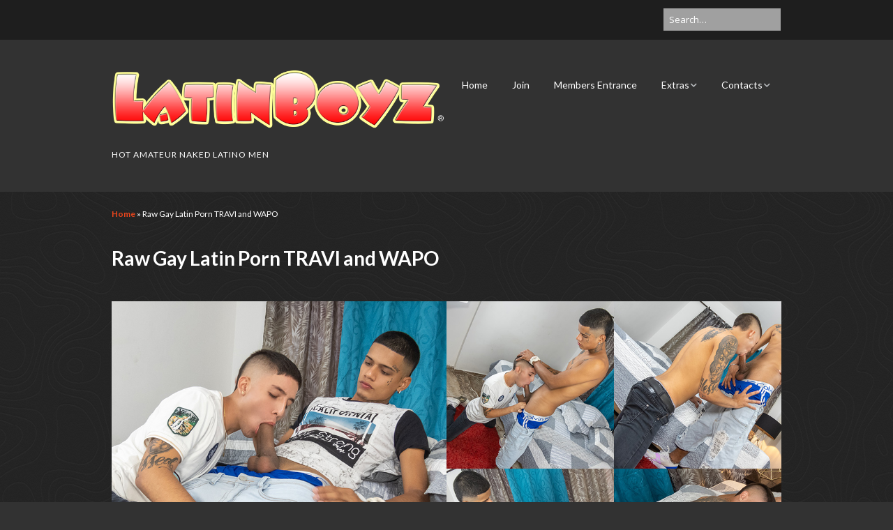

--- FILE ---
content_type: text/html; charset=UTF-8
request_url: https://latinboyz.com/raw-gay-latin-porn-travi-and-wapo/
body_size: 15848
content:
<!DOCTYPE html>
<!--[if lte IE 9]><html class="no-js IE9 IE" lang="en-US"><![endif]-->
<!--[if gt IE 9]><!--><html class="no-js" lang="en-US"><!--<![endif]-->
	<head>
				<meta charset="UTF-8" />
	<meta name='robots' content='index, follow, max-image-preview:large, max-snippet:-1, max-video-preview:-1' />
			<link rel="dns-prefetch" href="//fonts.googleapis.com" />
			<script type="text/javascript">
			/* <![CDATA[ */
			document.documentElement.className = document.documentElement.className.replace(new RegExp('(^|\\s)no-js(\\s|$)'), '$1js$2');
			/* ]]> */
		</script>
	
	<!-- This site is optimized with the Yoast SEO plugin v26.6 - https://yoast.com/wordpress/plugins/seo/ -->
	<title>Raw Gay Latin Porn TRAVI and WAPO | LatinBoyz.Com</title>
	<meta name="description" content="Last week Wapo called our photographer saying he wants to be Travi&#039;s bitch in a new raw gay Latin porn video. Of course Travi was all in on this." />
	<link rel="canonical" href="https://latinboyz.com/raw-gay-latin-porn-travi-and-wapo/" />
	<meta property="og:locale" content="en_US" />
	<meta property="og:type" content="article" />
	<meta property="og:title" content="Raw Gay Latin Porn TRAVI and WAPO | LatinBoyz.Com" />
	<meta property="og:description" content="Last week Wapo called our photographer saying he wants to be Travi&#039;s bitch in a new raw gay Latin porn video. Of course Travi was all in on this." />
	<meta property="og:url" content="https://latinboyz.com/raw-gay-latin-porn-travi-and-wapo/" />
	<meta property="og:site_name" content="LatinBoyz.Com" />
	<meta property="article:published_time" content="2021-02-02T07:00:58+00:00" />
	<meta property="article:modified_time" content="2023-05-09T20:09:01+00:00" />
	<meta property="og:image" content="https://latinboyz.com/wp-content/uploads/2020/12/raw-gay-latin-porn-travi-wapo-latinboyz.jpg" />
	<meta property="og:image:width" content="1500" />
	<meta property="og:image:height" content="750" />
	<meta property="og:image:type" content="image/jpeg" />
	<meta name="author" content="Admin" />
	<meta name="twitter:card" content="summary_large_image" />
	<meta name="twitter:creator" content="@latinboyz1" />
	<meta name="twitter:site" content="@latinboyz1" />
	<meta name="twitter:label1" content="Written by" />
	<meta name="twitter:data1" content="" />
	<meta name="twitter:label2" content="Est. reading time" />
	<meta name="twitter:data2" content="2 minutes" />
	<script type="application/ld+json" class="yoast-schema-graph">{"@context":"https://schema.org","@graph":[{"@type":"Article","@id":"https://latinboyz.com/raw-gay-latin-porn-travi-and-wapo/#article","isPartOf":{"@id":"https://latinboyz.com/raw-gay-latin-porn-travi-and-wapo/"},"author":{"name":"Admin","@id":"https://latinboyz.com/#/schema/person/25f35109c11d5910f631737a941e1c05"},"headline":"Raw Gay Latin Porn TRAVI and WAPO","datePublished":"2021-02-02T07:00:58+00:00","dateModified":"2023-05-09T20:09:01+00:00","mainEntityOfPage":{"@id":"https://latinboyz.com/raw-gay-latin-porn-travi-and-wapo/"},"wordCount":316,"publisher":{"@id":"https://latinboyz.com/#organization"},"image":{"@id":"https://latinboyz.com/raw-gay-latin-porn-travi-and-wapo/#primaryimage"},"thumbnailUrl":"https://latinboyz.com/wp-content/uploads/2020/12/raw-gay-latin-porn-travi-wapo-latinboyz.jpg","keywords":["bareback","big cum shot","eight inches or more","fucking","sucking","tattoos"],"articleSection":["Gay Latino Porn"],"inLanguage":"en-US"},{"@type":"WebPage","@id":"https://latinboyz.com/raw-gay-latin-porn-travi-and-wapo/","url":"https://latinboyz.com/raw-gay-latin-porn-travi-and-wapo/","name":"Raw Gay Latin Porn TRAVI and WAPO | LatinBoyz.Com","isPartOf":{"@id":"https://latinboyz.com/#website"},"primaryImageOfPage":{"@id":"https://latinboyz.com/raw-gay-latin-porn-travi-and-wapo/#primaryimage"},"image":{"@id":"https://latinboyz.com/raw-gay-latin-porn-travi-and-wapo/#primaryimage"},"thumbnailUrl":"https://latinboyz.com/wp-content/uploads/2020/12/raw-gay-latin-porn-travi-wapo-latinboyz.jpg","datePublished":"2021-02-02T07:00:58+00:00","dateModified":"2023-05-09T20:09:01+00:00","description":"Last week Wapo called our photographer saying he wants to be Travi's bitch in a new raw gay Latin porn video. Of course Travi was all in on this.","breadcrumb":{"@id":"https://latinboyz.com/raw-gay-latin-porn-travi-and-wapo/#breadcrumb"},"inLanguage":"en-US","potentialAction":[{"@type":"ReadAction","target":["https://latinboyz.com/raw-gay-latin-porn-travi-and-wapo/"]}]},{"@type":"ImageObject","inLanguage":"en-US","@id":"https://latinboyz.com/raw-gay-latin-porn-travi-and-wapo/#primaryimage","url":"https://latinboyz.com/wp-content/uploads/2020/12/raw-gay-latin-porn-travi-wapo-latinboyz.jpg","contentUrl":"https://latinboyz.com/wp-content/uploads/2020/12/raw-gay-latin-porn-travi-wapo-latinboyz.jpg","width":1500,"height":750,"caption":"photo of raw gay Latin porn"},{"@type":"BreadcrumbList","@id":"https://latinboyz.com/raw-gay-latin-porn-travi-and-wapo/#breadcrumb","itemListElement":[{"@type":"ListItem","position":1,"name":"Home","item":"https://latinboyz.com/"},{"@type":"ListItem","position":2,"name":"Raw Gay Latin Porn TRAVI and WAPO"}]},{"@type":"WebSite","@id":"https://latinboyz.com/#website","url":"https://latinboyz.com/","name":"LatinBoyz.Com","description":"HOT AMATEUR NAKED LATINO MEN","publisher":{"@id":"https://latinboyz.com/#organization"},"potentialAction":[{"@type":"SearchAction","target":{"@type":"EntryPoint","urlTemplate":"https://latinboyz.com/?s={search_term_string}"},"query-input":{"@type":"PropertyValueSpecification","valueRequired":true,"valueName":"search_term_string"}}],"inLanguage":"en-US"},{"@type":"Organization","@id":"https://latinboyz.com/#organization","name":"LatinBoyz.Com","url":"https://latinboyz.com/","logo":{"@type":"ImageObject","inLanguage":"en-US","@id":"https://latinboyz.com/#/schema/logo/image/","url":"https://latinboyz.com/wp-content/uploads/2020/06/lbz2.jpg","contentUrl":"https://latinboyz.com/wp-content/uploads/2020/06/lbz2.jpg","width":512,"height":512,"caption":"LatinBoyz.Com"},"image":{"@id":"https://latinboyz.com/#/schema/logo/image/"},"sameAs":["https://x.com/latinboyz1"]},{"@type":"Person","@id":"https://latinboyz.com/#/schema/person/25f35109c11d5910f631737a941e1c05","name":"Admin","image":{"@type":"ImageObject","inLanguage":"en-US","@id":"https://latinboyz.com/#/schema/person/image/","url":"https://secure.gravatar.com/avatar/2c07a67a2addb15c9ca71e0d5cacab19c689ab8263c9e247c8fa37d3cd1119d1?s=96&d=mm&r=g","contentUrl":"https://secure.gravatar.com/avatar/2c07a67a2addb15c9ca71e0d5cacab19c689ab8263c9e247c8fa37d3cd1119d1?s=96&d=mm&r=g","caption":"Admin"}}]}</script>
	<!-- / Yoast SEO plugin. -->


<link rel='dns-prefetch' href='//cdnjs.cloudflare.com' />
<link rel="alternate" type="application/rss+xml" title="LatinBoyz.Com &raquo; Feed" href="https://latinboyz.com/feed/" />

<!-- This site is optimized with the Schema Premium ver.1.2.7.2 - https://schema.press -->
<script type="application/ld+json" class="schema-premium">[{"@context":"https:\/\/schema.org","@type":"Article","image":{"@type":"ImageObject","url":"https:\/\/latinboyz.com\/wp-content\/uploads\/2020\/12\/raw-gay-latin-porn-travi-wapo-latinboyz.jpg","contentUrl":"https:\/\/latinboyz.com\/wp-content\/uploads\/2020\/12\/raw-gay-latin-porn-travi-wapo-latinboyz.jpg","width":1500,"height":750,"alternativeHeadline":"photo of raw gay Latin porn","name":"raw-gay-latin-porn-travi-wapo-latinboyz","headline":"raw-gay-latin-porn-travi-wapo-latinboyz","description":"Wapo's first raw gay Latin porn video is with Travi","uploadDate":"2020-12-15 14:55:39","dateModified":"2020-12-15 14:56:34","encodingFormat":"image\/jpeg"},"name":"Raw Gay Latin Porn TRAVI and WAPO","url":"https:\/\/latinboyz.com\/raw-gay-latin-porn-travi-and-wapo\/","mainEntityOfPage":{"@type":"WebPage","@id":"https:\/\/latinboyz.com\/raw-gay-latin-porn-travi-and-wapo\/#webpage"},"description":"After finishing his solo shoot three months ago Wapo wasn&#8217;t sure whether he wanted to do a raw gay Latin porn video. Even so he has been fantasizing about doing it. Last week he called our photographer saying he wants to be Travi&#8217;s bitch in a new LatinBoyz Amateur Action scene. Of course Travi loves &hellip;","headline":"Raw Gay Latin Porn TRAVI and WAPO","datePublished":"2023-05-09T13:09:01-07:00","dateModified":"2023-05-09T13:09:01-07:00","articleBody":"Wapo makes his first raw gay Latin porn video with Travi\nAfter finishing his solo shoot three months ago Wapo wasn&#8217;t sure whether he wanted to do a raw gay Latin porn video. Even so he has been fantasizing about doing it. Last week he called our photographer saying he wants to be Travi&#8217;s bitch in a new LatinBoyz Amateur Action scene. Of course Travi loves treating cute Latino twinks like his own personal bitch and was horny anyways. Not that he isn&#8217;t horny all the time to begin with!\nFirst on the agenda is for Wapo to get it nice and wet. Second is for him to start sucking that fat cock and get him nice and hard. Third he sucks that dick like a champ and has no problem deepthroating Travi&#8217;s thick tool. And then finally the hot fucking action starts. Travi fucks him mercilessly in numerous positions and they both shoot huge loads after a very hot fuck session.\nMEMBERS   CLICK HERE TO ENTER THE MEMBERS ZONE\nNOT A MEMBER?   CLICK HERE TO JOIN NOW\nPhotography by VeoVerga\n&nbsp;\nTravi and Wapo&#8217;s raw gay Latino porn reviews&#8230;\nI love all of Travi&#8217;s videos on LatinBoyz.Com. This tatted hottie treats all the bottoms he fucks like his bitchs. And while you can tell he&#8217;s only doing it for the money it&#8217;s still hot as hell. Who wouldn&#8217;t want to be Travi&#8217;s bitch? You can bet I would do it any day of the week&#8221;\nJesse in El Monte CA\n&#8220;I am really glad you guys convinced Wapo to do a video. I thought if he did one he would probably be the top and was pleasantly surprised to find out he&#8217;s a good power bottom! Clearly he definitely knew how to handle Travi&#8217;s big cock.&#8221;\nDante in Atlanta GA","dateCreated":false,"publisher":{"@type":"Organization","@id":"https:\/\/latinboyz.com#organization","url":"https:\/\/latinboyz.com","name":"LatinBoyz.Com","description":"HOT AMATEUR NAKED LATINO MEN","logo":{"@type":"ImageObject","@id":"https:\/\/latinboyz.com#logo","url":"https:\/\/latinboyz.com\/wp-content\/uploads\/2020\/06\/LatinBoyz-Logo.gif","width":600,"height":60},"image":{"@type":"ImageObject","@id":"https:\/\/latinboyz.com#logo","url":"https:\/\/latinboyz.com\/wp-content\/uploads\/2020\/06\/LatinBoyz-Logo.gif","width":600,"height":60},"sameAs":["https:\/\/twitter.com\/latinboyz1"]},"keywords":"bareback, big cum shot, eight inches or more, fucking, sucking, tattoos","author":{"@type":"Person","name":"Admin"},"@id":"https:\/\/latinboyz.com\/raw-gay-latin-porn-travi-and-wapo#article"}]</script><!-- Schema Premium Plugin -->

<link rel="alternate" title="oEmbed (JSON)" type="application/json+oembed" href="https://latinboyz.com/wp-json/oembed/1.0/embed?url=https%3A%2F%2Flatinboyz.com%2Fraw-gay-latin-porn-travi-and-wapo%2F" />
<link rel="alternate" title="oEmbed (XML)" type="text/xml+oembed" href="https://latinboyz.com/wp-json/oembed/1.0/embed?url=https%3A%2F%2Flatinboyz.com%2Fraw-gay-latin-porn-travi-and-wapo%2F&#038;format=xml" />
<style id='wp-img-auto-sizes-contain-inline-css' type='text/css'>
img:is([sizes=auto i],[sizes^="auto," i]){contain-intrinsic-size:3000px 1500px}
/*# sourceURL=wp-img-auto-sizes-contain-inline-css */
</style>
<style id='wp-emoji-styles-inline-css' type='text/css'>

	img.wp-smiley, img.emoji {
		display: inline !important;
		border: none !important;
		box-shadow: none !important;
		height: 1em !important;
		width: 1em !important;
		margin: 0 0.07em !important;
		vertical-align: -0.1em !important;
		background: none !important;
		padding: 0 !important;
	}
/*# sourceURL=wp-emoji-styles-inline-css */
</style>
<style id='wp-block-library-inline-css' type='text/css'>
:root{--wp-block-synced-color:#7a00df;--wp-block-synced-color--rgb:122,0,223;--wp-bound-block-color:var(--wp-block-synced-color);--wp-editor-canvas-background:#ddd;--wp-admin-theme-color:#007cba;--wp-admin-theme-color--rgb:0,124,186;--wp-admin-theme-color-darker-10:#006ba1;--wp-admin-theme-color-darker-10--rgb:0,107,160.5;--wp-admin-theme-color-darker-20:#005a87;--wp-admin-theme-color-darker-20--rgb:0,90,135;--wp-admin-border-width-focus:2px}@media (min-resolution:192dpi){:root{--wp-admin-border-width-focus:1.5px}}.wp-element-button{cursor:pointer}:root .has-very-light-gray-background-color{background-color:#eee}:root .has-very-dark-gray-background-color{background-color:#313131}:root .has-very-light-gray-color{color:#eee}:root .has-very-dark-gray-color{color:#313131}:root .has-vivid-green-cyan-to-vivid-cyan-blue-gradient-background{background:linear-gradient(135deg,#00d084,#0693e3)}:root .has-purple-crush-gradient-background{background:linear-gradient(135deg,#34e2e4,#4721fb 50%,#ab1dfe)}:root .has-hazy-dawn-gradient-background{background:linear-gradient(135deg,#faaca8,#dad0ec)}:root .has-subdued-olive-gradient-background{background:linear-gradient(135deg,#fafae1,#67a671)}:root .has-atomic-cream-gradient-background{background:linear-gradient(135deg,#fdd79a,#004a59)}:root .has-nightshade-gradient-background{background:linear-gradient(135deg,#330968,#31cdcf)}:root .has-midnight-gradient-background{background:linear-gradient(135deg,#020381,#2874fc)}:root{--wp--preset--font-size--normal:16px;--wp--preset--font-size--huge:42px}.has-regular-font-size{font-size:1em}.has-larger-font-size{font-size:2.625em}.has-normal-font-size{font-size:var(--wp--preset--font-size--normal)}.has-huge-font-size{font-size:var(--wp--preset--font-size--huge)}.has-text-align-center{text-align:center}.has-text-align-left{text-align:left}.has-text-align-right{text-align:right}.has-fit-text{white-space:nowrap!important}#end-resizable-editor-section{display:none}.aligncenter{clear:both}.items-justified-left{justify-content:flex-start}.items-justified-center{justify-content:center}.items-justified-right{justify-content:flex-end}.items-justified-space-between{justify-content:space-between}.screen-reader-text{border:0;clip-path:inset(50%);height:1px;margin:-1px;overflow:hidden;padding:0;position:absolute;width:1px;word-wrap:normal!important}.screen-reader-text:focus{background-color:#ddd;clip-path:none;color:#444;display:block;font-size:1em;height:auto;left:5px;line-height:normal;padding:15px 23px 14px;text-decoration:none;top:5px;width:auto;z-index:100000}html :where(.has-border-color){border-style:solid}html :where([style*=border-top-color]){border-top-style:solid}html :where([style*=border-right-color]){border-right-style:solid}html :where([style*=border-bottom-color]){border-bottom-style:solid}html :where([style*=border-left-color]){border-left-style:solid}html :where([style*=border-width]){border-style:solid}html :where([style*=border-top-width]){border-top-style:solid}html :where([style*=border-right-width]){border-right-style:solid}html :where([style*=border-bottom-width]){border-bottom-style:solid}html :where([style*=border-left-width]){border-left-style:solid}html :where(img[class*=wp-image-]){height:auto;max-width:100%}:where(figure){margin:0 0 1em}html :where(.is-position-sticky){--wp-admin--admin-bar--position-offset:var(--wp-admin--admin-bar--height,0px)}@media screen and (max-width:600px){html :where(.is-position-sticky){--wp-admin--admin-bar--position-offset:0px}}

/*# sourceURL=wp-block-library-inline-css */
</style><style id='global-styles-inline-css' type='text/css'>
:root{--wp--preset--aspect-ratio--square: 1;--wp--preset--aspect-ratio--4-3: 4/3;--wp--preset--aspect-ratio--3-4: 3/4;--wp--preset--aspect-ratio--3-2: 3/2;--wp--preset--aspect-ratio--2-3: 2/3;--wp--preset--aspect-ratio--16-9: 16/9;--wp--preset--aspect-ratio--9-16: 9/16;--wp--preset--color--black: #000000;--wp--preset--color--cyan-bluish-gray: #abb8c3;--wp--preset--color--white: #ffffff;--wp--preset--color--pale-pink: #f78da7;--wp--preset--color--vivid-red: #cf2e2e;--wp--preset--color--luminous-vivid-orange: #ff6900;--wp--preset--color--luminous-vivid-amber: #fcb900;--wp--preset--color--light-green-cyan: #7bdcb5;--wp--preset--color--vivid-green-cyan: #00d084;--wp--preset--color--pale-cyan-blue: #8ed1fc;--wp--preset--color--vivid-cyan-blue: #0693e3;--wp--preset--color--vivid-purple: #9b51e0;--wp--preset--gradient--vivid-cyan-blue-to-vivid-purple: linear-gradient(135deg,rgb(6,147,227) 0%,rgb(155,81,224) 100%);--wp--preset--gradient--light-green-cyan-to-vivid-green-cyan: linear-gradient(135deg,rgb(122,220,180) 0%,rgb(0,208,130) 100%);--wp--preset--gradient--luminous-vivid-amber-to-luminous-vivid-orange: linear-gradient(135deg,rgb(252,185,0) 0%,rgb(255,105,0) 100%);--wp--preset--gradient--luminous-vivid-orange-to-vivid-red: linear-gradient(135deg,rgb(255,105,0) 0%,rgb(207,46,46) 100%);--wp--preset--gradient--very-light-gray-to-cyan-bluish-gray: linear-gradient(135deg,rgb(238,238,238) 0%,rgb(169,184,195) 100%);--wp--preset--gradient--cool-to-warm-spectrum: linear-gradient(135deg,rgb(74,234,220) 0%,rgb(151,120,209) 20%,rgb(207,42,186) 40%,rgb(238,44,130) 60%,rgb(251,105,98) 80%,rgb(254,248,76) 100%);--wp--preset--gradient--blush-light-purple: linear-gradient(135deg,rgb(255,206,236) 0%,rgb(152,150,240) 100%);--wp--preset--gradient--blush-bordeaux: linear-gradient(135deg,rgb(254,205,165) 0%,rgb(254,45,45) 50%,rgb(107,0,62) 100%);--wp--preset--gradient--luminous-dusk: linear-gradient(135deg,rgb(255,203,112) 0%,rgb(199,81,192) 50%,rgb(65,88,208) 100%);--wp--preset--gradient--pale-ocean: linear-gradient(135deg,rgb(255,245,203) 0%,rgb(182,227,212) 50%,rgb(51,167,181) 100%);--wp--preset--gradient--electric-grass: linear-gradient(135deg,rgb(202,248,128) 0%,rgb(113,206,126) 100%);--wp--preset--gradient--midnight: linear-gradient(135deg,rgb(2,3,129) 0%,rgb(40,116,252) 100%);--wp--preset--font-size--small: 13px;--wp--preset--font-size--medium: 20px;--wp--preset--font-size--large: 36px;--wp--preset--font-size--x-large: 42px;--wp--preset--spacing--20: 0.44rem;--wp--preset--spacing--30: 0.67rem;--wp--preset--spacing--40: 1rem;--wp--preset--spacing--50: 1.5rem;--wp--preset--spacing--60: 2.25rem;--wp--preset--spacing--70: 3.38rem;--wp--preset--spacing--80: 5.06rem;--wp--preset--shadow--natural: 6px 6px 9px rgba(0, 0, 0, 0.2);--wp--preset--shadow--deep: 12px 12px 50px rgba(0, 0, 0, 0.4);--wp--preset--shadow--sharp: 6px 6px 0px rgba(0, 0, 0, 0.2);--wp--preset--shadow--outlined: 6px 6px 0px -3px rgb(255, 255, 255), 6px 6px rgb(0, 0, 0);--wp--preset--shadow--crisp: 6px 6px 0px rgb(0, 0, 0);}:where(.is-layout-flex){gap: 0.5em;}:where(.is-layout-grid){gap: 0.5em;}body .is-layout-flex{display: flex;}.is-layout-flex{flex-wrap: wrap;align-items: center;}.is-layout-flex > :is(*, div){margin: 0;}body .is-layout-grid{display: grid;}.is-layout-grid > :is(*, div){margin: 0;}:where(.wp-block-columns.is-layout-flex){gap: 2em;}:where(.wp-block-columns.is-layout-grid){gap: 2em;}:where(.wp-block-post-template.is-layout-flex){gap: 1.25em;}:where(.wp-block-post-template.is-layout-grid){gap: 1.25em;}.has-black-color{color: var(--wp--preset--color--black) !important;}.has-cyan-bluish-gray-color{color: var(--wp--preset--color--cyan-bluish-gray) !important;}.has-white-color{color: var(--wp--preset--color--white) !important;}.has-pale-pink-color{color: var(--wp--preset--color--pale-pink) !important;}.has-vivid-red-color{color: var(--wp--preset--color--vivid-red) !important;}.has-luminous-vivid-orange-color{color: var(--wp--preset--color--luminous-vivid-orange) !important;}.has-luminous-vivid-amber-color{color: var(--wp--preset--color--luminous-vivid-amber) !important;}.has-light-green-cyan-color{color: var(--wp--preset--color--light-green-cyan) !important;}.has-vivid-green-cyan-color{color: var(--wp--preset--color--vivid-green-cyan) !important;}.has-pale-cyan-blue-color{color: var(--wp--preset--color--pale-cyan-blue) !important;}.has-vivid-cyan-blue-color{color: var(--wp--preset--color--vivid-cyan-blue) !important;}.has-vivid-purple-color{color: var(--wp--preset--color--vivid-purple) !important;}.has-black-background-color{background-color: var(--wp--preset--color--black) !important;}.has-cyan-bluish-gray-background-color{background-color: var(--wp--preset--color--cyan-bluish-gray) !important;}.has-white-background-color{background-color: var(--wp--preset--color--white) !important;}.has-pale-pink-background-color{background-color: var(--wp--preset--color--pale-pink) !important;}.has-vivid-red-background-color{background-color: var(--wp--preset--color--vivid-red) !important;}.has-luminous-vivid-orange-background-color{background-color: var(--wp--preset--color--luminous-vivid-orange) !important;}.has-luminous-vivid-amber-background-color{background-color: var(--wp--preset--color--luminous-vivid-amber) !important;}.has-light-green-cyan-background-color{background-color: var(--wp--preset--color--light-green-cyan) !important;}.has-vivid-green-cyan-background-color{background-color: var(--wp--preset--color--vivid-green-cyan) !important;}.has-pale-cyan-blue-background-color{background-color: var(--wp--preset--color--pale-cyan-blue) !important;}.has-vivid-cyan-blue-background-color{background-color: var(--wp--preset--color--vivid-cyan-blue) !important;}.has-vivid-purple-background-color{background-color: var(--wp--preset--color--vivid-purple) !important;}.has-black-border-color{border-color: var(--wp--preset--color--black) !important;}.has-cyan-bluish-gray-border-color{border-color: var(--wp--preset--color--cyan-bluish-gray) !important;}.has-white-border-color{border-color: var(--wp--preset--color--white) !important;}.has-pale-pink-border-color{border-color: var(--wp--preset--color--pale-pink) !important;}.has-vivid-red-border-color{border-color: var(--wp--preset--color--vivid-red) !important;}.has-luminous-vivid-orange-border-color{border-color: var(--wp--preset--color--luminous-vivid-orange) !important;}.has-luminous-vivid-amber-border-color{border-color: var(--wp--preset--color--luminous-vivid-amber) !important;}.has-light-green-cyan-border-color{border-color: var(--wp--preset--color--light-green-cyan) !important;}.has-vivid-green-cyan-border-color{border-color: var(--wp--preset--color--vivid-green-cyan) !important;}.has-pale-cyan-blue-border-color{border-color: var(--wp--preset--color--pale-cyan-blue) !important;}.has-vivid-cyan-blue-border-color{border-color: var(--wp--preset--color--vivid-cyan-blue) !important;}.has-vivid-purple-border-color{border-color: var(--wp--preset--color--vivid-purple) !important;}.has-vivid-cyan-blue-to-vivid-purple-gradient-background{background: var(--wp--preset--gradient--vivid-cyan-blue-to-vivid-purple) !important;}.has-light-green-cyan-to-vivid-green-cyan-gradient-background{background: var(--wp--preset--gradient--light-green-cyan-to-vivid-green-cyan) !important;}.has-luminous-vivid-amber-to-luminous-vivid-orange-gradient-background{background: var(--wp--preset--gradient--luminous-vivid-amber-to-luminous-vivid-orange) !important;}.has-luminous-vivid-orange-to-vivid-red-gradient-background{background: var(--wp--preset--gradient--luminous-vivid-orange-to-vivid-red) !important;}.has-very-light-gray-to-cyan-bluish-gray-gradient-background{background: var(--wp--preset--gradient--very-light-gray-to-cyan-bluish-gray) !important;}.has-cool-to-warm-spectrum-gradient-background{background: var(--wp--preset--gradient--cool-to-warm-spectrum) !important;}.has-blush-light-purple-gradient-background{background: var(--wp--preset--gradient--blush-light-purple) !important;}.has-blush-bordeaux-gradient-background{background: var(--wp--preset--gradient--blush-bordeaux) !important;}.has-luminous-dusk-gradient-background{background: var(--wp--preset--gradient--luminous-dusk) !important;}.has-pale-ocean-gradient-background{background: var(--wp--preset--gradient--pale-ocean) !important;}.has-electric-grass-gradient-background{background: var(--wp--preset--gradient--electric-grass) !important;}.has-midnight-gradient-background{background: var(--wp--preset--gradient--midnight) !important;}.has-small-font-size{font-size: var(--wp--preset--font-size--small) !important;}.has-medium-font-size{font-size: var(--wp--preset--font-size--medium) !important;}.has-large-font-size{font-size: var(--wp--preset--font-size--large) !important;}.has-x-large-font-size{font-size: var(--wp--preset--font-size--x-large) !important;}
/*# sourceURL=global-styles-inline-css */
</style>

<style id='classic-theme-styles-inline-css' type='text/css'>
/*! This file is auto-generated */
.wp-block-button__link{color:#fff;background-color:#32373c;border-radius:9999px;box-shadow:none;text-decoration:none;padding:calc(.667em + 2px) calc(1.333em + 2px);font-size:1.125em}.wp-block-file__button{background:#32373c;color:#fff;text-decoration:none}
/*# sourceURL=/wp-includes/css/classic-themes.min.css */
</style>
<link rel='stylesheet' id='wp-components-css' href='https://latinboyz.com/wp-includes/css/dist/components/style.min.css?ver=6.9' type='text/css' media='all' />
<link rel='stylesheet' id='wp-preferences-css' href='https://latinboyz.com/wp-includes/css/dist/preferences/style.min.css?ver=6.9' type='text/css' media='all' />
<link rel='stylesheet' id='wp-block-editor-css' href='https://latinboyz.com/wp-includes/css/dist/block-editor/style.min.css?ver=6.9' type='text/css' media='all' />
<link rel='stylesheet' id='wp-reusable-blocks-css' href='https://latinboyz.com/wp-includes/css/dist/reusable-blocks/style.min.css?ver=6.9' type='text/css' media='all' />
<link rel='stylesheet' id='wp-patterns-css' href='https://latinboyz.com/wp-includes/css/dist/patterns/style.min.css?ver=6.9' type='text/css' media='all' />
<link rel='stylesheet' id='wp-editor-css' href='https://latinboyz.com/wp-includes/css/dist/editor/style.min.css?ver=6.9' type='text/css' media='all' />
<link rel='stylesheet' id='block-robo-gallery-style-css-css' href='https://latinboyz.com/wp-content/plugins/robo-gallery/includes/extensions/block/dist/blocks.style.build.css?ver=5.1.2' type='text/css' media='all' />
<link rel='stylesheet' id='responsive-lightbox-swipebox-css' href='https://latinboyz.com/wp-content/plugins/responsive-lightbox/assets/swipebox/swipebox.min.css?ver=1.5.2' type='text/css' media='all' />
<link rel='stylesheet' id='dashicons-css' href='https://latinboyz.com/wp-includes/css/dashicons.min.css?ver=6.9' type='text/css' media='all' />
<link rel='stylesheet' id='font-awesome-css' href='https://latinboyz.com/wp-content/themes/make/css/libs/font-awesome/css/font-awesome.min.css?ver=5.15.2' type='text/css' media='all' />
<link rel='stylesheet' id='make-google-font-css' href='//fonts.googleapis.com/css?family=Lato%3Aregular%2Citalic%2C700%2C700italic%7COpen+Sans%3Aregular%2Citalic%2C700%2C700italic&#038;ver=1.10.9#038;subset=latin' type='text/css' media='all' />
<link rel='stylesheet' id='make-main-css' href='https://latinboyz.com/wp-content/themes/make/style.css?ver=1.10.9' type='text/css' media='all' />
<link rel='stylesheet' id='make-print-css' href='https://latinboyz.com/wp-content/themes/make/css/print.css?ver=1.10.9' type='text/css' media='print' />
<link rel='stylesheet' id='jquery-lazyloadxt-spinner-css-css' href='//latinboyz.com/wp-content/plugins/a3-lazy-load/assets/css/jquery.lazyloadxt.spinner.css?ver=6.9' type='text/css' media='all' />
<link rel='stylesheet' id='video-js-css' href='https://latinboyz.com/wp-content/plugins/video-embed-thumbnail-generator/video-js/video-js.min.css?ver=7.17.0' type='text/css' media='all' />
<link rel='stylesheet' id='video-js-kg-skin-css' href='https://latinboyz.com/wp-content/plugins/video-embed-thumbnail-generator/video-js/kg-video-js-skin.css?ver=4.10.3' type='text/css' media='all' />
<link rel='stylesheet' id='kgvid_video_styles-css' href='https://latinboyz.com/wp-content/plugins/video-embed-thumbnail-generator/src/public/css/videopack-styles.css?ver=4.10.3' type='text/css' media='all' />
<link rel='stylesheet' id='a3a3_lazy_load-css' href='//latinboyz.com/wp-content/uploads/sass/a3_lazy_load.min.css?ver=1457299619' type='text/css' media='all' />
<!--n2css--><!--n2js--><script type="text/javascript" src="https://latinboyz.com/wp-includes/js/jquery/jquery.min.js?ver=3.7.1" id="jquery-core-js"></script>
<script type="text/javascript" src="https://latinboyz.com/wp-includes/js/jquery/jquery-migrate.min.js?ver=3.4.1" id="jquery-migrate-js"></script>
<script type="text/javascript" src="https://latinboyz.com/wp-content/plugins/itro-popup/scripts/itro-scripts.js?ver=6.9" id="itro-scripts-js"></script>
<script type="text/javascript" src="https://latinboyz.com/wp-content/plugins/responsive-lightbox/assets/infinitescroll/infinite-scroll.pkgd.min.js?ver=4.0.1" id="responsive-lightbox-infinite-scroll-js"></script>
<script type="text/javascript" src="https://latinboyz.com/wp-content/plugins/wp-hide-post/public/js/wp-hide-post-public.js?ver=2.0.10" id="wp-hide-post-js"></script>
<link rel="https://api.w.org/" href="https://latinboyz.com/wp-json/" /><link rel="alternate" title="JSON" type="application/json" href="https://latinboyz.com/wp-json/wp/v2/posts/19026" /><link rel="EditURI" type="application/rsd+xml" title="RSD" href="https://latinboyz.com/xmlrpc.php?rsd" />
<meta name="generator" content="WordPress 6.9" />
<link rel='shortlink' href='https://latinboyz.com/?p=19026' />
<style>/* CSS added by WP Meta and Date Remover*/</style>		<meta name="viewport" content="width=device-width, initial-scale=1" />
	<style type="text/css" id="custom-background-css">
body.custom-background { background-color: #323232; }
</style>
	
<!-- Begin Make Inline CSS -->
<style type="text/css">
body,.font-body{font-family:"Lato","Helvetica Neue",Helvetica,Arial,sans-serif;font-size:15px;font-size:1.5rem;}#comments{font-size:13px;font-size:1.3rem;}.comment-date{font-size:12px;font-size:1.2rem;}h1:not(.site-title),.font-header,.entry-title{font-family:"Lato","Helvetica Neue",Helvetica,Arial,sans-serif;font-size:28px;font-size:2.8rem;}h2{font-family:"Lato","Helvetica Neue",Helvetica,Arial,sans-serif;font-size:26px;font-size:2.6rem;}h3,.builder-text-content .widget-title{font-family:"Lato","Helvetica Neue",Helvetica,Arial,sans-serif;font-size:22px;font-size:2.2rem;}h4{font-family:"Lato","Helvetica Neue",Helvetica,Arial,sans-serif;font-size:18px;font-size:1.8rem;}h5{font-family:"Lato","Helvetica Neue",Helvetica,Arial,sans-serif;font-style:italic;text-transform:none;}h6{font-family:"Lato","Helvetica Neue",Helvetica,Arial,sans-serif;}.site-title,.site-title a,.font-site-title{font-family:"Lato","Helvetica Neue",Helvetica,Arial,sans-serif;}.site-description,.site-description a,.font-site-tagline{font-family:"Lato","Helvetica Neue",Helvetica,Arial,sans-serif;}.site-navigation .menu li a,.font-nav,.site-navigation .menu-toggle{font-family:"Lato","Helvetica Neue",Helvetica,Arial,sans-serif;font-size:14px;font-size:1.4rem;font-weight:normal;font-style:normal;text-transform:none;line-height:1.4;letter-spacing:0px;word-spacing:0px;}.site-navigation .menu li.current_page_item > a,.site-navigation .menu .children li.current_page_item > a,.site-navigation .menu li.current-menu-item > a,.site-navigation .menu .sub-menu li.current-menu-item > a{font-weight:bold;}.header-bar,.header-text,.header-bar .search-form input,.header-bar .menu a,.header-navigation .mobile-menu ul.menu li a{font-family:"Open Sans","Helvetica Neue",Helvetica,Arial,sans-serif;font-size:13px;font-size:1.3rem;font-weight:normal;font-style:normal;text-transform:none;line-height:1.6;letter-spacing:0px;word-spacing:0px;}.sidebar .widget-title,.sidebar .widgettitle,.sidebar .widget-title a,.sidebar .widgettitle a,.font-widget-title{font-family:"Open Sans","Helvetica Neue",Helvetica,Arial,sans-serif;font-size:13px;font-size:1.3rem;font-weight:bold;font-style:normal;text-transform:none;line-height:1.6;letter-spacing:0px;word-spacing:0px;}.sidebar .widget,.font-widget{font-family:"Lato","Helvetica Neue",Helvetica,Arial,sans-serif;font-size:14px;font-size:1.4rem;font-weight:normal;font-style:normal;text-transform:none;line-height:1.6;letter-spacing:0px;word-spacing:0px;}.footer-widget-container .widget-title,.footer-widget-container .widgettitle,.footer-widget-container .widget-title a,.footer-widget-container .widgettitle a{font-family:"Open Sans","Helvetica Neue",Helvetica,Arial,sans-serif;font-size:13px;font-size:1.3rem;font-weight:bold;font-style:normal;text-transform:none;line-height:1.6;letter-spacing:0px;word-spacing:0px;}.footer-widget-container .widget{font-family:"Open Sans","Helvetica Neue",Helvetica,Arial,sans-serif;font-size:13px;font-size:1.3rem;font-weight:normal;font-style:normal;text-transform:none;line-height:1.6;letter-spacing:0px;word-spacing:0px;}.footer-text{font-family:"Open Sans","Helvetica Neue",Helvetica,Arial,sans-serif;font-size:13px;font-size:1.3rem;font-weight:normal;font-style:normal;text-transform:none;line-height:1.6;letter-spacing:0px;word-spacing:0px;}.footer-social-links{font-size:47px;font-size:4.7rem;}.color-primary-text,a,.entry-author-byline a.vcard,.entry-footer a:hover,.comment-form .required,ul.ttfmake-list-dot li:before,ol.ttfmake-list-dot li:before,.entry-comment-count a:hover,.comment-count-icon a:hover{color:#ea451c;}.color-primary-background,.ttfmake-button.color-primary-background{background-color:#ea451c;}.color-primary-border{border-color:#ea451c;}.color-secondary-text,.builder-section-banner .cycle-pager,.ttfmake-shortcode-slider .cycle-pager,.builder-section-banner .cycle-prev:before,.builder-section-banner .cycle-next:before,.ttfmake-shortcode-slider .cycle-prev:before,.ttfmake-shortcode-slider .cycle-next:before,.ttfmake-shortcode-slider .cycle-caption{color:#a0a0a0;}.color-secondary-background,blockquote.ttfmake-testimonial,tt,kbd,pre,code,samp,var,textarea,input[type="date"],input[type="datetime"],input[type="datetime-local"],input[type="email"],input[type="month"],input[type="number"],input[type="password"],input[type="search"],input[type="tel"],input[type="text"],input[type="time"],input[type="url"],input[type="week"],.ttfmake-button.color-secondary-background,button.color-secondary-background,input[type="button"].color-secondary-background,input[type="reset"].color-secondary-background,input[type="submit"].color-secondary-background,.sticky-post-label{background-color:#a0a0a0;}.color-secondary-border,table,table th,table td,.header-layout-3 .site-navigation .menu,.widget_tag_cloud a,.widget_product_tag_cloud a{border-color:#a0a0a0;}hr,hr.ttfmake-line-dashed,hr.ttfmake-line-double,blockquote.ttfmake-testimonial:after{border-top-color:#a0a0a0;}.comment-body,.post,.page,.search article.post,.search article.page,.widget li{border-bottom-color:#a0a0a0;}.color-text,body,.entry-date a,button,input,select,textarea,[class*="navigation"] .nav-previous a,[class*="navigation"] .nav-previous span,[class*="navigation"] .nav-next a,[class*="navigation"] .nav-next span{color:#ffffff;}::-webkit-input-placeholder{color:#ffffff;}:-moz-placeholder{color:#ffffff;}::-moz-placeholder{color:#ffffff;}:-ms-input-placeholder{color:#ffffff;}.site-content,body.mce-content-body{background-color:rgba(50, 50, 50, 1);}.site-header,.site-title,.site-title a,.site-navigation .menu li a{color:#ffffff;}.site-header-main{background-color:rgba(50, 50, 50, 1);}.header-bar,.header-bar .search-form input,.header-social-links li:first-of-type,.header-social-links li a{border-color:rgba(30, 30, 30, 1);}.header-bar{background-color:rgba(30, 30, 30, 1);}.site-footer,.site-footer .social-links a{color:#ffffff;}.site-footer *:not(select){border-color:#353535 !important;}.site-footer{background-color:rgba(30, 30, 30, 1);}.site-content{background-image:url(http://latinboyz.com/wp-content/uploads/2015/09/cartographer.png);background-repeat:repeat;background-position:left;background-attachment:fixed;background-size:auto;}div.custom-logo{background-image:url("https://latinboyz.com/wp-content/uploads/2015/09/LatinBoyz-Logo.png");width:776px;}div.custom-logo a{padding-bottom:17.268041237113%;}.builder-section-postlist .ttfmp-post-list-item-footer a:hover,.ttfmp-widget-post-list .ttfmp-post-list-item-comment-link:hover{color:#ea451c;}.ttfmp-widget-post-list .ttfmp-post-list-item-date a,.builder-section-postlist .ttfmp-post-list-item-date a{color:#ffffff;}.builder-text-content .widget{font-family:"Lato","Helvetica Neue",Helvetica,Arial,sans-serif;font-size:15px;font-size:1.5rem;}.builder-text-content .widget-title{font-family:"Lato","Helvetica Neue",Helvetica,Arial,sans-serif;font-size:18px;font-size:1.8rem;}
@media screen and (min-width: 800px){.has-left-sidebar.has-right-sidebar .entry-title{font-size:19px;font-size:1.9rem;}.site-navigation .menu .page_item_has_children a:after,.site-navigation .menu .menu-item-has-children a:after{top:-1px;font-size:10px;font-size:1rem;}.site-navigation .menu .sub-menu li a,.site-navigation .menu .children li a{font-family:"Lato","Helvetica Neue",Helvetica,Arial,sans-serif;font-size:13px;font-size:1.3rem;font-weight:normal;font-style:normal;text-transform:none;line-height:1.4;letter-spacing:0px;word-spacing:0px;}.site-navigation .menu .children .page_item_has_children a:after,.site-navigation .menu .sub-menu .menu-item-has-children a:after{font-size:9px;font-size:0.9rem;}.site-navigation .menu li.current_page_item > a,.site-navigation .menu .children li.current_page_item > a,.site-navigation .menu li.current_page_ancestor > a,.site-navigation .menu li.current-menu-item > a,.site-navigation .menu .sub-menu li.current-menu-item > a,.site-navigation .menu li.current-menu-ancestor > a{font-weight:bold;}.site-navigation ul.menu ul a:hover,.site-navigation ul.menu ul a:focus,.site-navigation .menu ul ul a:hover,.site-navigation .menu ul ul a:focus{background-color:#ea451c;}.site-navigation .menu .sub-menu,.site-navigation .menu .children{background-color:#a0a0a0;}}
@media screen and (min-width: 1100px){.footer-social-links{font-size:40px;font-size:4rem;}}
</style>
<!-- End Make Inline CSS -->
<link rel="icon" href="https://latinboyz.com/wp-content/uploads/2015/09/cropped-lbz2-32x32.jpg" sizes="32x32" />
<link rel="icon" href="https://latinboyz.com/wp-content/uploads/2015/09/cropped-lbz2-192x192.jpg" sizes="192x192" />
<link rel="apple-touch-icon" href="https://latinboyz.com/wp-content/uploads/2015/09/cropped-lbz2-180x180.jpg" />
<meta name="msapplication-TileImage" content="https://latinboyz.com/wp-content/uploads/2015/09/cropped-lbz2-270x270.jpg" />
	</head>

	<body class="wp-singular post-template-default single single-post postid-19026 single-format-standard custom-background wp-custom-logo wp-theme-make view-post full-width no-sidebar">
				<div id="site-wrapper" class="site-wrapper">
			<a class="skip-link screen-reader-text" href="#site-content">Skip to content</a>

			
<header id="site-header" class="site-header header-layout-1 no-site-title" role="banner">
		<div class="header-bar right-content">
		<div class="container">
			
<form role="search" method="get" class="search-form" action="https://latinboyz.com/">
	<input type="search" class="search-field" id="search-field" placeholder="Search&hellip;" title="Press Enter to submit your search" value="" name="s" aria-label="Search for:">
	<input type="submit" class="search-submit" value="Search" aria-label="Search" role="button">
</form>
						
			
		</div>
	</div>
		<div class="site-header-main">
		<div class="container">
			<div class="site-branding">
									<a href="https://latinboyz.com/" class="custom-logo-link" rel="home"><img width="776" height="134" src="https://latinboyz.com/wp-content/uploads/2015/09/LatinBoyz-Logo.png" class="custom-logo" alt="LatinBoyz.Com" decoding="async" srcset="https://latinboyz.com/wp-content/uploads/2015/09/LatinBoyz-Logo.png 776w, https://latinboyz.com/wp-content/uploads/2015/09/LatinBoyz-Logo-300x52.png 300w" sizes="(max-width: 776px) 100vw, 776px" /></a>												<h1 class="site-title screen-reader-text">
					<a href="https://latinboyz.com/" rel="home">LatinBoyz.Com</a>
				</h1>
												<span class="site-description">
					HOT AMATEUR NAKED LATINO MEN				</span>
							</div>

			
<nav id="site-navigation" class="site-navigation" role="navigation">
			<button class="menu-toggle">Menu</button>
		<div class=" mobile-menu"><ul id="menu-main-menu-v2" class="menu"><li id="menu-item-3997" class="menu-item menu-item-type-custom menu-item-object-custom menu-item-home menu-item-3997"><a href="http://latinboyz.com/">Home</a></li>
<li id="menu-item-11811" class="menu-item menu-item-type-custom menu-item-object-custom menu-item-11811"><a href="/join-2-8/">Join</a></li>
<li id="menu-item-4033" class="menu-item menu-item-type-custom menu-item-object-custom menu-item-4033"><a href="https://members.latinboyz.com">Members Entrance</a></li>
<li id="menu-item-3999" class="menu-item menu-item-type-post_type menu-item-object-page menu-item-has-children menu-item-3999"><a href="https://latinboyz.com/extras/">Extras</a>
<ul class="sub-menu">
	<li id="menu-item-17550" class="menu-item menu-item-type-custom menu-item-object-custom menu-item-17550"><a href="https://latinboyz.com/category/latino-twinks/">Latino Twinks</a></li>
	<li id="menu-item-17551" class="menu-item menu-item-type-custom menu-item-object-custom menu-item-17551"><a href="https://latinboyz.com/category/naked-latin-men/">Naked Latin Men</a></li>
	<li id="menu-item-17552" class="menu-item menu-item-type-custom menu-item-object-custom menu-item-17552"><a href="https://latinboyz.com/category/gay-latino-porn/">Gay Latino Porn</a></li>
	<li id="menu-item-20909" class="menu-item menu-item-type-custom menu-item-object-custom menu-item-20909"><a href="https://latinboyz.com/extras/gay-latino-porn-free-preview/">LatinBoyz Video Previews</a></li>
	<li id="menu-item-21638" class="menu-item menu-item-type-custom menu-item-object-custom menu-item-21638"><a href="http://theater.aebn.net//dispatcher/frontDoor?theaterId=1027&#038;salesToolId=31">Latino Pay-Per-View</a></li>
	<li id="menu-item-22745" class="menu-item menu-item-type-custom menu-item-object-custom menu-item-22745"><a href="https://www.andrewchristian.com?bg_ref=PjqVQJoPYs">Andrew Christian Underwear</a></li>
</ul>
</li>
<li id="menu-item-4005" class="menu-item menu-item-type-post_type menu-item-object-page menu-item-has-children menu-item-4005"><a href="https://latinboyz.com/contacts/">Contacts</a>
<ul class="sub-menu">
	<li id="menu-item-4006" class="menu-item menu-item-type-post_type menu-item-object-page menu-item-4006"><a href="https://latinboyz.com/contacts/customer-service/">Customer Service</a></li>
	<li id="menu-item-18765" class="menu-item menu-item-type-post_type menu-item-object-post menu-item-18765"><a href="https://latinboyz.com/nude-modeling-latino-men-online-application/">Model for Us</a></li>
	<li id="menu-item-4010" class="menu-item menu-item-type-post_type menu-item-object-page menu-item-4010"><a href="https://latinboyz.com/contacts/affiliate-program/">Affiliate Program</a></li>
</ul>
</li>
</ul></div></nav>		</div>
	</div>
</header>
			<div id="site-content" class="site-content">
				<div class="container">

<main id="site-main" class="site-main" role="main">

			
<article id="post-19026" class="post-19026 post type-post status-publish format-standard has-post-thumbnail hentry category-gay-latino-porn tag-bareback-gay-latino-porn tag-latino-cock-big-cum-shot tag-eight-inches-or-more tag-fucking tag-sucking tag-tattoos">
		<header class="entry-header">
		<p class="yoast-seo-breadcrumb"><span><span><a href="https://latinboyz.com/">Home</a></span> » <span class="breadcrumb_last" aria-current="page">Raw Gay Latin Porn TRAVI and WAPO</span></span></p><div class="entry-meta">

<time class="entry-date published" datetime=""></time>
</div>

<h1 class="entry-title">
			Raw Gay Latin Porn TRAVI and WAPO	</h1>
<div class="entry-meta">
</div>	</header>
	
	<div class="entry-content">
				<figure id="attachment_19028" aria-describedby="caption-attachment-19028" style="width: 1500px" class="wp-caption alignleft"><a href="https://latinboyz.com/wp-content/uploads/2020/12/raw-gay-latin-porn-travi-wapo-latinboyz.jpg" data-rel="lightbox-image-0" data-rl_title="" data-rl_caption="" title=""><img loading="lazy" decoding="async" class="lazy lazy-hidden wp-image-19028 size-full" src="//latinboyz.com/wp-content/plugins/a3-lazy-load/assets/images/lazy_placeholder.gif" data-lazy-type="image" data-src="https://latinboyz.com/wp-content/uploads/2020/12/raw-gay-latin-porn-travi-wapo-latinboyz.jpg" alt="photo of raw gay Latin porn" width="1500" height="750" srcset="" data-srcset="https://latinboyz.com/wp-content/uploads/2020/12/raw-gay-latin-porn-travi-wapo-latinboyz.jpg 1500w, https://latinboyz.com/wp-content/uploads/2020/12/raw-gay-latin-porn-travi-wapo-latinboyz-300x150.jpg 300w, https://latinboyz.com/wp-content/uploads/2020/12/raw-gay-latin-porn-travi-wapo-latinboyz-1024x512.jpg 1024w, https://latinboyz.com/wp-content/uploads/2020/12/raw-gay-latin-porn-travi-wapo-latinboyz-768x384.jpg 768w" sizes="auto, (max-width: 1500px) 100vw, 1500px" /><noscript><img loading="lazy" decoding="async" class="wp-image-19028 size-full" src="https://latinboyz.com/wp-content/uploads/2020/12/raw-gay-latin-porn-travi-wapo-latinboyz.jpg" alt="photo of raw gay Latin porn" width="1500" height="750" srcset="https://latinboyz.com/wp-content/uploads/2020/12/raw-gay-latin-porn-travi-wapo-latinboyz.jpg 1500w, https://latinboyz.com/wp-content/uploads/2020/12/raw-gay-latin-porn-travi-wapo-latinboyz-300x150.jpg 300w, https://latinboyz.com/wp-content/uploads/2020/12/raw-gay-latin-porn-travi-wapo-latinboyz-1024x512.jpg 1024w, https://latinboyz.com/wp-content/uploads/2020/12/raw-gay-latin-porn-travi-wapo-latinboyz-768x384.jpg 768w" sizes="auto, (max-width: 1500px) 100vw, 1500px" /></noscript></a><figcaption id="caption-attachment-19028" class="wp-caption-text">Wapo makes his first raw gay Latin porn video with Travi</figcaption></figure>
<p>After finishing his solo shoot three months ago Wapo wasn&#8217;t sure whether he wanted to do a raw gay Latin porn video. Even so he has been fantasizing about doing it. Last week he called our photographer saying he wants to be Travi&#8217;s bitch in a new LatinBoyz Amateur Action scene. Of course Travi loves treating cute Latino twinks like his own personal bitch and was horny anyways. Not that he isn&#8217;t horny all the time to begin with!</p>
<p>First on the agenda is for Wapo to get it nice and wet. Second is for him to start sucking that fat cock and get him nice and hard. Third he sucks that dick like a champ and has no problem deepthroating Travi&#8217;s thick tool. And then finally the hot fucking action starts. Travi fucks him mercilessly in numerous positions and they both shoot huge loads after a very hot fuck session.</p>
<p>MEMBERS   <a id="ttfmake-1442327556" class="ttfmake-button" style="background-color: #ea451c; color: #ffffff; font-size: 15px; font-weight: bold; padding: 4px 10px; border-top-left-radius: 3px; border-top-right-radius: 3px; border-bottom-right-radius: 3px; border-bottom-left-radius: 3px;" href="https://members.latinboyz.com" data-hover-background-color="#ffffff" data-hover-color="#ea451c">CLICK HERE TO ENTER THE MEMBERS ZONE</a></p>
<p>NOT A MEMBER?   <a id="ttfmake-1442327703" class="ttfmake-button" style="background-color: #ea451c; color: #ffffff; font-size: 15px; font-weight: bold; padding: 4px 10px; border-top-left-radius: 3px; border-top-right-radius: 3px; border-bottom-right-radius: 3px; border-bottom-left-radius: 3px;" href="/join -2/" data-hover-background-color="#ffffff" data-hover-color="#ea451c">CLICK HERE TO JOIN NOW</a></p>
<p><small>Photography by VeoVerga</small></p>
<p>&nbsp;</p>
<h4 id="travi-and-wapo's-raw-gay-latin">Travi and Wapo&#8217;s raw gay Latino porn reviews&#8230;</h4>
<p><small>I love all of Travi&#8217;s videos on LatinBoyz.Com. This tatted hottie treats all the bottoms he fucks like his bitchs. And while you can tell he&#8217;s only doing it for the money it&#8217;s still hot as hell. Who wouldn&#8217;t want to be Travi&#8217;s bitch? You can bet I would do it any day of the week&#8221;<br />
Jesse in El Monte CA<br />
&#8220;I am really glad you guys convinced Wapo to do a video. I thought if he did one he would probably be the top and was pleasantly surprised to find out he&#8217;s a good power bottom! Clearly he definitely knew how to handle Travi&#8217;s big cock.&#8221;<br />
Dante in Atlanta GA</small></p>
		
	</div>

		<footer class="entry-footer">
		<div class="entry-meta">

</div>	</footer>
	</article>
		<nav class="navigation post-navigation" role="navigation">
	<span class="screen-reader-text">Post navigation</span>
	<div class="nav-links">
		<div class="nav-previous"><a href="https://latinboyz.com/bareback-fucking-twinks-nielo-and-pablito/" rel="next">Bareback Fucking Twinks NIELO and PABLITO</a></div><div class="nav-next"><a href="https://latinboyz.com/naked-latino-boxer-cezar/" rel="prev">Naked Latino Boxer CEZAR</a></div>	</div>
</nav>
		
	
</main>



				</div>
			</div>

			
<footer id="site-footer" class="site-footer footer-layout-1" role="contentinfo">
	<div class="container">
				<div class="footer-widget-container columns-1">
			<section id="footer-1" class="widget-area footer-1 active" role="complementary">
	<aside id="text-4" class="widget widget_text">			<div class="textwidget"><font color="#e0421a">LatinBoyz.Com is the #1 Site for <a href="/category/naked-latin-men/">naked Latin men</a>, <a href="/category/latino-twinks/">Latino twinks</a> and <a href="/category/gay-latino-porn/">gay Latino porn</a>.</font>
<p><a href="/'join-2-8/"><H1><font color="#ea451c">OVER 2000 HOT GUYS WAITING - LESS THAN $20 MONTH - UPDATED 4 TIMES A WEEK - CLICK HERE TO JOIN NOW!</font></H1></a></p>
<p><a href="/nude-modeling-latino-men-online-application/"><font color="#ea451c">And we are always looking for more models! Click here for more information</font></a></p></div>
		</aside><aside id="custom_html-3" class="widget_text widget widget_custom_html"><div class="textwidget custom-html-widget"><hr>
<h3>
These models are on webcam now...
</h3>
Have you tried the LatinBoyz webcam site yet? It's a lot of fun and you can download some free credits just for trying it out. See all the hot Latino guys online now!
<br>
<small><i>Models currently online will appear below on this page in 5-10 seconds</i></small>
<br><br>
<iframe class="lazy lazy-hidden" <iframe class="lazy lazy-hidden" data-lazy-type="iframe" data-src="https://camspacelive.com/widgets/live.php?cta=gtr&style=996x363-theme001-jscroll-l2r-0001&mp_code=3047&service=guys&language=en&use_promo=1&continuous_play=0&model_id=&bgcolor=FFFFFF&txtcolor=FFFFFF&linkcolor=FFFFFF&num_models=50&sitekey=whitelabel&whitelabel_domain=latinboyz.webcam&cats=13&target=_blank&btncolor=333333&btntxtcolor=CCCCCC&accentcolor=515151" scrolling="no" width="996" height="363" frameborder="0"></iframe><noscript><iframe <iframe src="https://camspacelive.com/widgets/live.php?cta=gtr&style=996x363-theme001-jscroll-l2r-0001&mp_code=3047&service=guys&language=en&use_promo=1&continuous_play=0&model_id=&bgcolor=FFFFFF&txtcolor=FFFFFF&linkcolor=FFFFFF&num_models=50&sitekey=whitelabel&whitelabel_domain=latinboyz.webcam&cats=13&target=_blank&btncolor=333333&btntxtcolor=CCCCCC&accentcolor=515151" scrolling="no" width="996" height="363" frameborder="0"></iframe></noscript></div></aside><aside id="text-2" class="widget widget_text">			<div class="textwidget"><hr>
<p>&copy; 1998-Present LatinBoyz.Com - All Right Reserved</p>
<p><a href="/2257info/">18 U.S.C. 2257 Record-Keeping Requirements Compliance Statement</a>    -    <a href="/privacy-policy/">Privacy Policy</a>  -   <a href="/dmca-removal-requests/">DMCA and Removal Requests</a>  - <a
href="/terms-of-agreement/">LatinBoyz Terms of Agreement</a></p>
</div>
		</aside><aside id="text-6" class="widget widget_text">			<div class="textwidget"><small>All models appearing on this website are 18 years of age or older. Any similarity between people and places on this site and actual people and places, including fiction herein, is purely coincidental. The representation or appearance of any person, including in editorial matter and photo captions, is not to be construed as indicative of that person's sexual orientation, conduct, lifestyle or actual quotations. </small></div>
		</aside></section>		</div>
		
		
<div class="site-info">
	
	</div>

				<div class="footer-social-links">
			<ul class="social-customizer social-links">
				<li class="make-social-icon">
					<a href="http://twitter.com/latinboyz1" target="_blank">
						<i class="fab fa-twitter" aria-hidden="true"></i>
						<span class="screen-reader-text">Twitter</span>
					</a>
				</li>
							<li class="make-social-icon">
					<a href="mailto:service@latinboyz.com">
						<i class="fa fa-fw fa-envelope" aria-hidden="true"></i>
						<span class="screen-reader-text">Email</span>
					</a>
				</li>
			</ul>
			</div>
		</div>
</footer>		</div>

		<script type="speculationrules">
{"prefetch":[{"source":"document","where":{"and":[{"href_matches":"/*"},{"not":{"href_matches":["/wp-*.php","/wp-admin/*","/wp-content/uploads/*","/wp-content/*","/wp-content/plugins/*","/wp-content/themes/make/*","/*\\?(.+)"]}},{"not":{"selector_matches":"a[rel~=\"nofollow\"]"}},{"not":{"selector_matches":".no-prefetch, .no-prefetch a"}}]},"eagerness":"conservative"}]}
</script>
<a href="#" id="backtothetop-fixed" data-backtothetop-duration="400" data-backtothetop-easing="swing" data-backtothetop-offset="0" data-backtothetop-fixed-scroll-offset="0" data-backtothetop-fixed-fadeIn="800" data-backtothetop-fixed-fadeOut="800" data-backtothetop-fixed-display="bottom-right" data-backtothetop-fixed-bottom="20" data-backtothetop-fixed-top="0" data-backtothetop-fixed-right="20" data-backtothetop-fixed-left="0" ><i class="fa fa-arrow-circle-up"></i></a><style>a#backtothetop-fixed {display: block;font-size: 250%;color: #ea451c;font-weight: 400;text-decoration: none;text-align: center;line-height: 1.2;}a#backtothetop-fixed:hover {color: #ea451c;}a#backtothetop-fixed .dashicons {font-size: 100%;font-weight: 400;text-decoration: none;font-weight: none;line-height: 1.2;vertical-align: text-bottom;padding: 0;margin: 0;display: inline;width: auto;height: auto;-webkit-transition: 0;transition: 0;}a#backtothetop-fixed .fa {font-size: 100%;}</style><script type="text/javascript" id="custom-script-js-extra">
/* <![CDATA[ */
var wpdata = {"object_id":"19026","site_url":"https://latinboyz.com"};
//# sourceURL=custom-script-js-extra
/* ]]> */
</script>
<script type="text/javascript" src="https://latinboyz.com/wp-content/plugins/wp-meta-and-date-remover/assets/js/inspector.js?ver=1.1" id="custom-script-js"></script>
<script type="text/javascript" src="https://latinboyz.com/wp-content/plugins/responsive-lightbox/assets/dompurify/purify.min.js?ver=3.1.7" id="dompurify-js"></script>
<script type="text/javascript" id="responsive-lightbox-sanitizer-js-before">
/* <![CDATA[ */
window.RLG = window.RLG || {}; window.RLG.sanitizeAllowedHosts = ["youtube.com","www.youtube.com","youtu.be","vimeo.com","player.vimeo.com"];
//# sourceURL=responsive-lightbox-sanitizer-js-before
/* ]]> */
</script>
<script type="text/javascript" src="https://latinboyz.com/wp-content/plugins/responsive-lightbox/js/sanitizer.js?ver=2.6.0" id="responsive-lightbox-sanitizer-js"></script>
<script type="text/javascript" src="https://latinboyz.com/wp-content/plugins/responsive-lightbox/assets/swipebox/jquery.swipebox.min.js?ver=1.5.2" id="responsive-lightbox-swipebox-js"></script>
<script type="text/javascript" src="https://latinboyz.com/wp-includes/js/underscore.min.js?ver=1.13.7" id="underscore-js"></script>
<script type="text/javascript" id="responsive-lightbox-js-before">
/* <![CDATA[ */
var rlArgs = {"script":"swipebox","selector":"lightbox","customEvents":"","activeGalleries":true,"animation":true,"hideCloseButtonOnMobile":false,"removeBarsOnMobile":false,"hideBars":true,"hideBarsDelay":5000,"videoMaxWidth":1080,"useSVG":true,"loopAtEnd":false,"woocommerce_gallery":false,"ajaxurl":"https:\/\/latinboyz.com\/wp-admin\/admin-ajax.php","nonce":"2a96d0b449","preview":false,"postId":19026,"scriptExtension":false};

//# sourceURL=responsive-lightbox-js-before
/* ]]> */
</script>
<script type="text/javascript" src="https://latinboyz.com/wp-content/plugins/responsive-lightbox/js/front.js?ver=2.6.0" id="responsive-lightbox-js"></script>
<script type="text/javascript" src="//cdnjs.cloudflare.com/ajax/libs/jquery-easing/1.3/jquery.easing.min.js?ver=2015-02-25" id="jquery-easing-js"></script>
<script type="text/javascript" src="https://latinboyz.com/wp-content/plugins/back-to-the-top/jquery.backtothetop.min.js?ver=2017-07-22" id="jquery-backtothetop-js"></script>
<script type="text/javascript" id="make-frontend-js-extra">
/* <![CDATA[ */
var MakeFrontEnd = {"fitvids":{"selectors":""}};
//# sourceURL=make-frontend-js-extra
/* ]]> */
</script>
<script type="text/javascript" src="https://latinboyz.com/wp-content/themes/make/js/frontend.js?ver=1.10.9" id="make-frontend-js"></script>
<script type="text/javascript" src="https://latinboyz.com/wp-content/themes/make/js/formatting/dynamic-stylesheet/dynamic-stylesheet.js?ver=1.10.9" id="make-dynamic-stylesheet-js"></script>
<script type="text/javascript" src="https://latinboyz.com/wp-content/plugins/page-links-to/dist/new-tab.js?ver=3.3.7" id="page-links-to-js"></script>
<script type="text/javascript" id="jquery-lazyloadxt-js-extra">
/* <![CDATA[ */
var a3_lazyload_params = {"apply_images":"1","apply_videos":"1"};
//# sourceURL=jquery-lazyloadxt-js-extra
/* ]]> */
</script>
<script type="text/javascript" src="//latinboyz.com/wp-content/plugins/a3-lazy-load/assets/js/jquery.lazyloadxt.extra.min.js?ver=2.7.6" id="jquery-lazyloadxt-js"></script>
<script type="text/javascript" src="//latinboyz.com/wp-content/plugins/a3-lazy-load/assets/js/jquery.lazyloadxt.srcset.min.js?ver=2.7.6" id="jquery-lazyloadxt-srcset-js"></script>
<script type="text/javascript" id="jquery-lazyloadxt-extend-js-extra">
/* <![CDATA[ */
var a3_lazyload_extend_params = {"edgeY":"50","horizontal_container_classnames":""};
//# sourceURL=jquery-lazyloadxt-extend-js-extra
/* ]]> */
</script>
<script type="text/javascript" src="//latinboyz.com/wp-content/plugins/a3-lazy-load/assets/js/jquery.lazyloadxt.extend.js?ver=2.7.6" id="jquery-lazyloadxt-extend-js"></script>
<script id="wp-emoji-settings" type="application/json">
{"baseUrl":"https://s.w.org/images/core/emoji/17.0.2/72x72/","ext":".png","svgUrl":"https://s.w.org/images/core/emoji/17.0.2/svg/","svgExt":".svg","source":{"concatemoji":"https://latinboyz.com/wp-includes/js/wp-emoji-release.min.js?ver=6.9"}}
</script>
<script type="module">
/* <![CDATA[ */
/*! This file is auto-generated */
const a=JSON.parse(document.getElementById("wp-emoji-settings").textContent),o=(window._wpemojiSettings=a,"wpEmojiSettingsSupports"),s=["flag","emoji"];function i(e){try{var t={supportTests:e,timestamp:(new Date).valueOf()};sessionStorage.setItem(o,JSON.stringify(t))}catch(e){}}function c(e,t,n){e.clearRect(0,0,e.canvas.width,e.canvas.height),e.fillText(t,0,0);t=new Uint32Array(e.getImageData(0,0,e.canvas.width,e.canvas.height).data);e.clearRect(0,0,e.canvas.width,e.canvas.height),e.fillText(n,0,0);const a=new Uint32Array(e.getImageData(0,0,e.canvas.width,e.canvas.height).data);return t.every((e,t)=>e===a[t])}function p(e,t){e.clearRect(0,0,e.canvas.width,e.canvas.height),e.fillText(t,0,0);var n=e.getImageData(16,16,1,1);for(let e=0;e<n.data.length;e++)if(0!==n.data[e])return!1;return!0}function u(e,t,n,a){switch(t){case"flag":return n(e,"\ud83c\udff3\ufe0f\u200d\u26a7\ufe0f","\ud83c\udff3\ufe0f\u200b\u26a7\ufe0f")?!1:!n(e,"\ud83c\udde8\ud83c\uddf6","\ud83c\udde8\u200b\ud83c\uddf6")&&!n(e,"\ud83c\udff4\udb40\udc67\udb40\udc62\udb40\udc65\udb40\udc6e\udb40\udc67\udb40\udc7f","\ud83c\udff4\u200b\udb40\udc67\u200b\udb40\udc62\u200b\udb40\udc65\u200b\udb40\udc6e\u200b\udb40\udc67\u200b\udb40\udc7f");case"emoji":return!a(e,"\ud83e\u1fac8")}return!1}function f(e,t,n,a){let r;const o=(r="undefined"!=typeof WorkerGlobalScope&&self instanceof WorkerGlobalScope?new OffscreenCanvas(300,150):document.createElement("canvas")).getContext("2d",{willReadFrequently:!0}),s=(o.textBaseline="top",o.font="600 32px Arial",{});return e.forEach(e=>{s[e]=t(o,e,n,a)}),s}function r(e){var t=document.createElement("script");t.src=e,t.defer=!0,document.head.appendChild(t)}a.supports={everything:!0,everythingExceptFlag:!0},new Promise(t=>{let n=function(){try{var e=JSON.parse(sessionStorage.getItem(o));if("object"==typeof e&&"number"==typeof e.timestamp&&(new Date).valueOf()<e.timestamp+604800&&"object"==typeof e.supportTests)return e.supportTests}catch(e){}return null}();if(!n){if("undefined"!=typeof Worker&&"undefined"!=typeof OffscreenCanvas&&"undefined"!=typeof URL&&URL.createObjectURL&&"undefined"!=typeof Blob)try{var e="postMessage("+f.toString()+"("+[JSON.stringify(s),u.toString(),c.toString(),p.toString()].join(",")+"));",a=new Blob([e],{type:"text/javascript"});const r=new Worker(URL.createObjectURL(a),{name:"wpTestEmojiSupports"});return void(r.onmessage=e=>{i(n=e.data),r.terminate(),t(n)})}catch(e){}i(n=f(s,u,c,p))}t(n)}).then(e=>{for(const n in e)a.supports[n]=e[n],a.supports.everything=a.supports.everything&&a.supports[n],"flag"!==n&&(a.supports.everythingExceptFlag=a.supports.everythingExceptFlag&&a.supports[n]);var t;a.supports.everythingExceptFlag=a.supports.everythingExceptFlag&&!a.supports.flag,a.supports.everything||((t=a.source||{}).concatemoji?r(t.concatemoji):t.wpemoji&&t.twemoji&&(r(t.twemoji),r(t.wpemoji)))});
//# sourceURL=https://latinboyz.com/wp-includes/js/wp-emoji-loader.min.js
/* ]]> */
</script>

	</body>
</html>
<!-- *´¨)
     ¸.•´¸.•*´¨) ¸.•*¨)
     (¸.•´ (¸.•` ¤ Comet Cache is Fully Functional ¤ ´¨) -->

<!-- Cache File Version Salt:       n/a -->

<!-- Cache File URL:                https://latinboyz.com/raw-gay-latin-porn-travi-and-wapo/ -->
<!-- Cache File Path:               /cache/comet-cache/cache/https/latinboyz-com/raw-gay-latin-porn-travi-and-wapo.html -->

<!-- Cache File Generated Via:      HTTP request -->
<!-- Cache File Generated On:       Jan 5th, 2026 @ 11:32 pm UTC -->
<!-- Cache File Generated In:       2.00145 seconds -->

<!-- Cache File Expires On:         Jan 12th, 2026 @ 11:32 pm UTC -->
<!-- Cache File Auto-Rebuild On:    Jan 12th, 2026 @ 11:32 pm UTC -->

--- FILE ---
content_type: application/javascript
request_url: https://latinboyz.com/wp-content/themes/make/js/frontend.js?ver=1.10.9
body_size: 5888
content:
/*!
 * Script for initializing globally-used functions and libs.
 *
 * @since 1.0.0
 */

/* global jQuery, MakeFrontEnd */

var MakeFrontEnd = MakeFrontEnd || {};

(function($, MakeFrontEnd) {
	'use strict';

	if ( ! MakeFrontEnd ) { return; }

	/**
	 * MakeFrontEnd
	 *
	 * Starts with the following data properties added via script localization:
	 * - fitvids
	 */

	var Make = $.extend(MakeFrontEnd, {
		/**
		 * Object for storing data.
		 *
		 * @since 1.0.0
		 */
		cache: {},

		/**
		 * Initialize the script.
		 *
		 * @since 1.0.0
		 */
		init: function() {
			this.cacheElements();
			this.bindEvents();
		},

		/**
		 * Cache jQuery objects for later.
		 *
		 * @since 1.0.0
		 */
		cacheElements: function() {
			this.cache = {
				$window: $(window),
				$document: $(document)
			};
		},

		/**
		 * Set up event listeners.
		 *
		 * @since 1.0.0
		 */
		bindEvents: function() {
			var self = this;

			$(function() {
				self.navigationInit();
				self.skipLinkFocusFix();
				self.navigationHoverFix();
				self.fitVidsInit( $('.ttfmake-embed-wrapper') );
				self.handleGalleryOverlayOnMobileDevices();
			} );

			// Infinite Scroll support
			self.cache.$document.on('post-load', function() {
				// FitVids
				var $elements = $('.ttfmake-embed-wrapper:not(:has(".fluid-width-video-wrapper"))');
				self.fitVidsInit($elements);
			});
		},

		/**
		 * Initialize the mobile menu functionality.
		 *
		 * @since 1.0.0
		 *
		 * @return void
		 */
		navigationInit: function() {
			var container, button, menu, links, subMenus;

			button = document.getElementsByClassName( 'menu-toggle' )[0];
			if ( 'undefined' === typeof button ) {
				return;
			}

			container = button.parentElement;
			if ( ! container ) {
				return;
			}

			menu = container.getElementsByTagName( 'ul' )[0];

			// Hide menu toggle button if menu is empty and return early.
			if ( 'undefined' === typeof menu ) {
				button.style.display = 'none';
				return;
			}

			menu.setAttribute( 'aria-expanded', 'false' );
			if ( -1 === menu.className.indexOf( 'nav-menu' ) ) {
				menu.className += ' nav-menu';
			}

			button.onclick = function() {
				if ( -1 !== container.className.indexOf( 'toggled' ) ) {
					container.className = container.className.replace( ' toggled', '' );
					button.setAttribute( 'aria-expanded', 'false' );
					menu.setAttribute( 'aria-expanded', 'false' );
				} else {
					container.className += ' toggled';
					button.setAttribute( 'aria-expanded', 'true' );
					menu.setAttribute( 'aria-expanded', 'true' );
				}
			};

			// Get all the link elements within the menu.
			links    = menu.getElementsByTagName( 'a' );
			subMenus = menu.getElementsByTagName( 'ul' );

			var $links = $(links);

			$links.on( 'focus',function() {
				$(this).parents('li').addClass('focus');
			}).on( 'blur', function() {
				$(this).parents('li').removeClass('focus');
			});

			// Set menu items with submenus to aria-haspopup="true".
			for ( var i = 0, len = subMenus.length; i < len; i++ ) {
				subMenus[i].parentNode.setAttribute( 'aria-haspopup', 'true' );
			}
		},

		/**
		 * Fix tab destination after 'Skip to content' link has been clicked.
		 *
		 * @since 1.0.0
		 *
		 * @return void
		 */
		skipLinkFocusFix: function() {
			var is_webkit = navigator.userAgent.toLowerCase().indexOf( 'webkit' ) > -1,
				is_opera  = navigator.userAgent.toLowerCase().indexOf( 'opera' )  > -1,
				is_ie     = navigator.userAgent.toLowerCase().indexOf( 'msie' )   > -1;

			if ( ( is_webkit || is_opera || is_ie ) && document.getElementById && window.addEventListener ) {
				window.addEventListener( 'hashchange', function() {
					var id = location.hash.substring( 1 ),
						element;

					if ( ! ( /^[A-z0-9_-]+$/.test( id ) ) ) {
						return;
					}

					element = document.getElementById( id );

					if ( element ) {
						if ( ! ( /^(?:a|select|input|button|textarea)$/i.test( element.tagName ) ) ) {
							element.tabIndex = -1;
						}

						element.focus();
					}
				}, false );
			}
		},

		/**
		 * Bind a click event to nav menu items with sub menus.
		 *
		 * Fixes an issue with the sub menus not appearing correctly in some situations on iPads.
		 *
		 * @link http://blog.travelvictoria.com.au/2012/03/31/make-sure-your-websites-drop-down-menus-work-on-an-ipad/
		 *
		 * @since
		 *
		 * @return void
		 */
		navigationHoverFix: function() {
			this.cache.$dropdown = this.cache.$dropdown || $('li:has(ul)', '#site-navigation');
			this.cache.$dropdown.on('click', function() {
				return true;
			});
		},

		/**
		 * Initialize FitVids.
		 *
		 * @since  1.0.0
		 *
		 * @return void
		 */
		fitVidsInit: function($elements) {
			// Make sure lib is loaded.
			if (! $.fn.fitVids) {
				return;
			}

			var self = this,
				$container = $elements || $('.ttfmake-embed-wrapper'),
				selectors = self.fitvids.selectors || '',
				args = {};

			// Get custom selectors
			if (selectors) {
				args.customSelector = selectors;
			}

			// Run FitVids
			$container.fitVids(args);

			// Fix padding issue with Blip.tv. Note that this *must* happen after Fitvids runs.
			// The selector finds the Blip.tv iFrame, then grabs the .fluid-width-video-wrapper div sibling.
			$container.find('.fluid-width-video-wrapper:nth-child(2)').css({ 'paddingTop': 0 });
		},

		/**
		 * Handle gallery overlay show / hide on mobile devices "hover".
		 *
		 * @since  1.8.6
		 *
		 * @return void
		 */
		handleGalleryOverlayOnMobileDevices: function() {
			$('.builder-section-gallery .builder-gallery-item').on('touchstart', function() {
				var $this = $(this);

				if ($this.find('.builder-gallery-content').length) {
					$this.addClass('touchstart');
				}
			});

			$('body:not(.builder-gallery-item)').on('touchstart', function() {
				$('.builder-gallery-item').removeClass('touchstart');
			});
		}
	});

	Make.init();
})(jQuery, MakeFrontEnd);